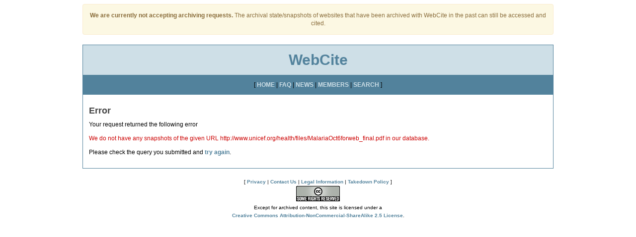

--- FILE ---
content_type: text/html; charset=UTF-8
request_url: https://www.webcitation.org/query.php?url=http://www.unicef.org/health/files/MalariaOct6forweb_final.pdf&refdoi=10.1186/1475-2875-8-274
body_size: 1364
content:
<!DOCTYPE html PUBLIC "-//W3C//DTD XHTML 1.0 Strict//EN" "http://www.w3.org/TR/xhtml1/DTD/xhtml1-strict.dtd">
<html xmlns="http://www.w3.org/1999/xhtml" xml:lang="en" lang="en">
  <head>
    <meta http-equiv="Content-Type" content="text/html; charset=utf-8"/>
    <title>Error</title>
    <link rel="stylesheet" type="text/css" href="/basic.css" />
		<link rel="stylesheet" type="text/css" href="/nicetitle.css" />
    <script src="https://www.google.com/recaptcha/api.js" async defer></script>
  </head>
    <body>
	<!-- Google analytics code added 16/01/08 -->
	<script src="https://www.google-analytics.com/urchin.js" type="text/javascript">
	</script>
	<script type="text/javascript">
	_uacct = "UA-186918-2";
	urchinTracker();
	</script>

	<style>
	    .alert-box {
		    text-align: center;
		    padding: 0.125rem;
    margin-bottom: 20px;
    border: 1px solid transparent;
    border-radius: 4px;
		    color: #8a6d3b;
		    background-color: #fcf8e3;
 		    border-color: #faebcc;
	    }
	</style>

<div style="width: 75%; margin: auto">
    <section class="alert-box">
        <p><i class="fas fa-exclamation-circle"></i> <strong>We are currently not accepting archiving requests.</strong> The archival state/snapshots of websites that have been archived with WebCite in the past can still be accessed and cited.</p>
    </section>
</div>

    <table class="topmaster" cellspacing="0" cellpadding="0">
      <tr>
        <td colspan="2" class="titlebanner"><a href="index">WebCite</a></td>
      </tr>
      <tr>
        <td colspan="2" class="linkbanner">
          [ <a href="/index" title="Home" class="linkbannerlinks">HOME</a> |
          <a href="/faq" title="Answers about WebCite" class="linkbannerlinks">FAQ</a> |
          <a href="/news" title="Press Reports and News" class="linkbannerlinks">NEWS</a> |
          <a href="/members" title="List of WebCite Consortium members" class="linkbannerlinks">MEMBERS</a> |
          <a href="/query" title="Search for Stored WebCites" class="linkbannerlinks">SEARCH</a> ]
        </td>
      </tr>
      <tr>
        <td class="mainbody">
  		    <h1>Error</h1>
		    <p>Your request returned the following error</p>
		    <p class="error">
		    We do not have any snapshots of the given URL http://www.unicef.org/health/files/MalariaOct6forweb_final.pdf in our database.		    </p>
		    
	    <p>Please check the query you submitted and <a href="/query.php">try again</a>.</p>
	      </td>
  </tr>
  </table>
  <div class="footer">
  [ <a href="/privacy" title="WebCite's Privacy Policy">Privacy</a> |
  <a href="/contact" title="Contact WebCite">Contact Us</a> |
  <a href="/license" title="Legal and Copyright Information">Legal Information</a> |
  <a href="/policy.php" title="Webcite Takedown Requests Policy">Takedown Policy</a>
   ]
  <br/>
  <a rel="license" href="http://creativecommons.org/licenses/by-nc-sa/2.5/"><img alt="Creative Commons License" src="https://creativecommons.org/images/public/somerights20.png"/></a><br/>
  Except for archived content, this site is licensed under a <br/><a rel="license" href="http://creativecommons.org/licenses/by-nc-sa/2.5/">Creative Commons Attribution-NonCommercial-ShareAlike 2.5 License</a>.
  </div>
  </body>
  </html>
